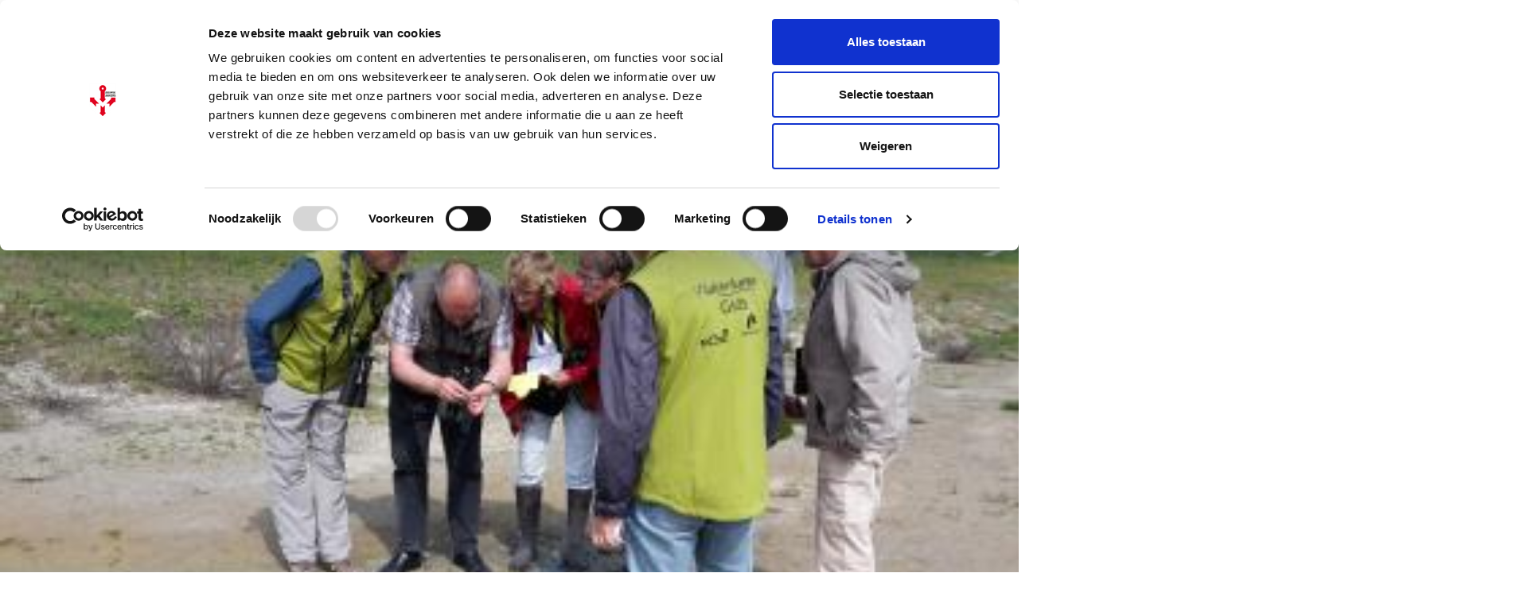

--- FILE ---
content_type: text/html; charset=UTF-8
request_url: https://www.zeeuwseankers.nl/activiteit/zomerexcursie-in-waterdunen-3
body_size: 4888
content:
<!DOCTYPE html>
<html class="no-js" lang="nl">
<head>
	<meta charset="UTF-8">
	<meta http-equiv='X-UA-Compatible' content='IE=edge,chrome=1'>
	

	<meta name="viewport" content="width=device-width, initial-scale=1">

	<link rel="shortcut icon" href="/app/themes/innl/images/zeeuwseankers.png">
	<meta name="google-site-verification" content="RahbwW5_t9tGHBjwvWT62ERqizVWCHgXu2aozvPJLhs" />

	<!-- Google Tag Manager -->
	<script>(function(w,d,s,l,i){w[l]=w[l]||[];w[l].push({'gtm.start':
				new Date().getTime(),event:'gtm.js'});var f=d.getElementsByTagName(s)[0],
			j=d.createElement(s),dl=l!='dataLayer'?'&l='+l:'';j.async=true;j.src=
			'https://www.googletagmanager.com/gtm.js?id='+i+dl;f.parentNode.insertBefore(j,f);
		})(window,document,'script','dataLayer','GTM-PPP35W9');</script>
	<!-- End Google Tag Manager -->
	<style type="text/css" id="wpml-ls-inline-styles-additional-css">.header .wpml-ls { top: 2px!important; }</style>
<meta name='robots' content='index, follow, max-image-preview:large, max-snippet:-1, max-video-preview:-1' />
	<style>img:is([sizes="auto" i], [sizes^="auto," i]) { contain-intrinsic-size: 3000px 1500px }</style>
	<link rel="alternate" hreflang="nl" href="https://www.zeeuwseankers.nl/activiteit/zomerexcursie-in-waterdunen-3" />
<link rel="alternate" hreflang="x-default" href="https://www.zeeuwseankers.nl/activiteit/zomerexcursie-in-waterdunen-3" />

	<!-- This site is optimized with the Yoast SEO plugin v21.9.1 - https://yoast.com/wordpress/plugins/seo/ -->
	<title>Zomerexcursie in Waterdunen - Zeeuwse Ankers</title>
	<meta name="description" content="Leer op deze wandeltocht onder leiding van een gids Waterdunen kennen, een 350 hectare groot gebied tussen Groede en Breskens, waarin natuur, recreatie," />
	<link rel="canonical" href="https://www.zeeuwseankers.nl/activiteit/zomerexcursie-in-waterdunen-3" />
	<meta property="og:locale" content="nl_NL" />
	<meta property="og:type" content="article" />
	<meta property="og:title" content="Zomerexcursie in Waterdunen - Zeeuwse Ankers" />
	<meta property="og:description" content="Leer op deze wandeltocht onder leiding van een gids Waterdunen kennen, een 350 hectare groot gebied tussen Groede en Breskens, waarin natuur, recreatie," />
	<meta property="og:url" content="https://www.zeeuwseankers.nl/activiteit/zomerexcursie-in-waterdunen-3" />
	<meta property="og:site_name" content="Zeeuwse Ankers" />
	<meta property="article:publisher" content="https://www.facebook.com/Zeeuwse-Ankers-540605862697990/" />
	<meta property="og:image" content="https://www.zeeuwseankers.nl/app/uploads/2018/07/Waterdunen-2.jpg" />
	<meta property="og:image:width" content="375" />
	<meta property="og:image:height" content="270" />
	<meta property="og:image:type" content="image/jpeg" />
	<meta name="twitter:card" content="summary_large_image" />
	<meta name="twitter:site" content="@zeeuwseankers" />
	<script type="application/ld+json" class="yoast-schema-graph">{"@context":"https://schema.org","@graph":[{"@type":"WebPage","@id":"https://www.zeeuwseankers.nl/activiteit/zomerexcursie-in-waterdunen-3","url":"https://www.zeeuwseankers.nl/activiteit/zomerexcursie-in-waterdunen-3","name":"Zomerexcursie in Waterdunen - Zeeuwse Ankers","isPartOf":{"@id":"https://www.zeeuwseankers.nl/#website"},"primaryImageOfPage":{"@id":"https://www.zeeuwseankers.nl/activiteit/zomerexcursie-in-waterdunen-3#primaryimage"},"image":{"@id":"https://www.zeeuwseankers.nl/activiteit/zomerexcursie-in-waterdunen-3#primaryimage"},"thumbnailUrl":"https://www.zeeuwseankers.nl/app/uploads/2018/07/Waterdunen-2.jpg","datePublished":"2018-07-05T08:28:37+00:00","dateModified":"2018-07-05T08:28:37+00:00","description":"Leer op deze wandeltocht onder leiding van een gids Waterdunen kennen, een 350 hectare groot gebied tussen Groede en Breskens, waarin natuur, recreatie,","breadcrumb":{"@id":"https://www.zeeuwseankers.nl/activiteit/zomerexcursie-in-waterdunen-3#breadcrumb"},"inLanguage":"nl","potentialAction":[{"@type":"ReadAction","target":["https://www.zeeuwseankers.nl/activiteit/zomerexcursie-in-waterdunen-3"]}]},{"@type":"ImageObject","inLanguage":"nl","@id":"https://www.zeeuwseankers.nl/activiteit/zomerexcursie-in-waterdunen-3#primaryimage","url":"https://www.zeeuwseankers.nl/app/uploads/2018/07/Waterdunen-2.jpg","contentUrl":"https://www.zeeuwseankers.nl/app/uploads/2018/07/Waterdunen-2.jpg","width":375,"height":270},{"@type":"BreadcrumbList","@id":"https://www.zeeuwseankers.nl/activiteit/zomerexcursie-in-waterdunen-3#breadcrumb","itemListElement":[{"@type":"ListItem","position":1,"name":"Home","item":"https://www.zeeuwseankers.nl/"},{"@type":"ListItem","position":2,"name":"Activiteiten","item":"https://www.zeeuwseankers.nl/activiteit"},{"@type":"ListItem","position":3,"name":"Zomerexcursie in Waterdunen"}]},{"@type":"WebSite","@id":"https://www.zeeuwseankers.nl/#website","url":"https://www.zeeuwseankers.nl/","name":"Zeeuwse Ankers","description":"","potentialAction":[{"@type":"SearchAction","target":{"@type":"EntryPoint","urlTemplate":"https://www.zeeuwseankers.nl/?s={search_term_string}"},"query-input":"required name=search_term_string"}],"inLanguage":"nl"}]}</script>
	<!-- / Yoast SEO plugin. -->


<style id='classic-theme-styles-inline-css' type='text/css'>
/*! This file is auto-generated */
.wp-block-button__link{color:#fff;background-color:#32373c;border-radius:9999px;box-shadow:none;text-decoration:none;padding:calc(.667em + 2px) calc(1.333em + 2px);font-size:1.125em}.wp-block-file__button{background:#32373c;color:#fff;text-decoration:none}
</style>
<link rel='stylesheet' id='wp-pagenavi-css' href='https://www.zeeuwseankers.nl/app/plugins/wp-pagenavi/pagenavi-css.css?ver=2.70' type='text/css' media='all' />
<link rel='stylesheet' id='app.css-css' href='https://www.zeeuwseankers.nl/app/themes/innl/public/app.3646bf.css?ver=6.8.3' type='text/css' media='all' />
<script type="text/javascript" id="wpml-cookie-js-extra">
/* <![CDATA[ */
var wpml_cookies = {"wp-wpml_current_language":{"value":"nl","expires":1,"path":"\/"}};
var wpml_cookies = {"wp-wpml_current_language":{"value":"nl","expires":1,"path":"\/"}};
/* ]]> */
</script>
<script type="text/javascript" src="https://www.zeeuwseankers.nl/app/plugins/sitepress-multilingual-cms/res/js/cookies/language-cookie.js?ver=484900" id="wpml-cookie-js" defer="defer" data-wp-strategy="defer"></script>
<script type="text/javascript" src="https://www.zeeuwseankers.nl/wp/wp-includes/js/jquery/jquery.min.js?ver=3.7.1" id="jquery-core-js"></script>
<script type="text/javascript" src="https://www.zeeuwseankers.nl/wp/wp-includes/js/jquery/jquery-migrate.min.js?ver=3.4.1" id="jquery-migrate-js"></script>
<script type="text/javascript" src="https://www.zeeuwseankers.nl/app/themes/innl/resources/assets/js/slick.min.js?ver=1.8.1" id="slick-js"></script>
<script type="text/javascript" src="https://www.zeeuwseankers.nl/app/themes/innl/public/app.4fd91f.js?ver=6.8.3" id="app.js-js"></script>
<script type="text/javascript" src="https://www.zeeuwseankers.nl/app/themes/innl/public/runtime.5fcba4.js?ver=6.8.3" id="runtime.js-js"></script>
<link rel="https://api.w.org/" href="https://www.zeeuwseankers.nl/wp-json/" /><link rel="alternate" title="oEmbed (JSON)" type="application/json+oembed" href="https://www.zeeuwseankers.nl/wp-json/oembed/1.0/embed?url=https%3A%2F%2Fwww.zeeuwseankers.nl%2Factiviteit%2Fzomerexcursie-in-waterdunen-3" />
<link rel="alternate" title="oEmbed (XML)" type="text/xml+oembed" href="https://www.zeeuwseankers.nl/wp-json/oembed/1.0/embed?url=https%3A%2F%2Fwww.zeeuwseankers.nl%2Factiviteit%2Fzomerexcursie-in-waterdunen-3&#038;format=xml" />
<meta name="generator" content="WPML ver:4.8.4 stt:37,1,4,3;" />
</head>

<body class="wp-singular activiteit-template-default single single-activiteit postid-2460 wp-theme-innl">
<!-- Google Tag Manager (noscript) -->
<noscript><iframe src="https://www.googletagmanager.com/ns.html?id=GTM-PPP35W9"
				  height="0" width="0" style="display:none;visibility:hidden"></iframe></noscript>
<!-- End Google Tag Manager (noscript) -->
	<header class="header">
		<div class="row main-menu">
			<div class="container">
				<div class="logo">
					<a href="https://www.zeeuwseankers.nl/">
						<img src="/app/themes/innl/images/zeeuwseankers.png" alt="Zeeuwse Ankers" class="header-logo-img">
					</a>
				</div>
				<nav class="main-menu">
					<span class="mobile-menu">
						<i class="fa fa-bars" aria-hidden="true"></i>
					</span>
					<span class="close-menu">
						<i class="fa fa-times" aria-hidden="true"></i>
					</span>
					<div class="menu-header-container"><ul id="menu-header" class="menu"><li id="menu-item-6822" class="menu-item menu-item-type-post_type menu-item-object-page menu-item-6822"><a href="https://www.zeeuwseankers.nl/ontdek-de-erfgoedlijnen">Erfgoedlijnen</a></li>
<li id="menu-item-2094" class="menu-item menu-item-type-post_type_archive menu-item-object-verhaal menu-item-2094"><a href="https://www.zeeuwseankers.nl/verhaal">Verhalen</a></li>
<li id="menu-item-2097" class="menu-item menu-item-type-post_type_archive menu-item-object-video menu-item-2097"><a href="https://www.zeeuwseankers.nl/video">Video&#8217;s</a></li>
<li id="menu-item-18864" class="menu-item menu-item-type-post_type menu-item-object-page menu-item-18864"><a href="https://www.zeeuwseankers.nl/route">Routes</a></li>
<li id="menu-item-2095" class="menu-item menu-item-type-custom menu-item-object-custom menu-item-2095"><a href="/nieuws">Nieuws</a></li>
<li id="menu-item-5863" class="menu-item menu-item-type-post_type menu-item-object-page menu-item-5863"><a href="https://www.zeeuwseankers.nl/collecties">Collecties</a></li>
</ul></div>				</nav>

				<div class="right search_bar">
                    <form action="https://www.zeeuwseankers.nl" method="get">
                        <input type="text" name="s" placeholder="Zoeken"  autofocus autocomplete="off">
                        <button type="submit" name="search_btn">
                            <i class="fa fa-search" aria-hidden="true"></i>
                        </button>
                    </form>
				</div>

				
<div class="wpml-ls-statics-shortcode_actions wpml-ls wpml-ls-legacy-list-horizontal">
	<ul role="menu"><li class="wpml-ls-slot-shortcode_actions wpml-ls-item wpml-ls-item-nl wpml-ls-current-language wpml-ls-first-item wpml-ls-item-legacy-list-horizontal" role="none">
				<a href="https://www.zeeuwseankers.nl/activiteit/zomerexcursie-in-waterdunen-3" class="wpml-ls-link" role="menuitem" >
                    <span class="wpml-ls-native" role="menuitem">NL</span></a>
			</li><li class="wpml-ls-slot-shortcode_actions wpml-ls-item wpml-ls-item-en wpml-ls-item-legacy-list-horizontal" role="none">
				<a href="https://www.zeeuwseankers.nl/en" class="wpml-ls-link" role="menuitem"  aria-label="Overschakelen naar EN(EN)" title="Overschakelen naar EN(EN)" >
                    <span class="wpml-ls-native" lang="en">EN</span></a>
			</li><li class="wpml-ls-slot-shortcode_actions wpml-ls-item wpml-ls-item-fr wpml-ls-item-legacy-list-horizontal" role="none">
				<a href="https://www.zeeuwseankers.nl/fr" class="wpml-ls-link" role="menuitem"  aria-label="Overschakelen naar FR(FR)" title="Overschakelen naar FR(FR)" >
                    <span class="wpml-ls-native" lang="fr">FR</span></a>
			</li><li class="wpml-ls-slot-shortcode_actions wpml-ls-item wpml-ls-item-de wpml-ls-last-item wpml-ls-item-legacy-list-horizontal" role="none">
				<a href="https://www.zeeuwseankers.nl/de" class="wpml-ls-link" role="menuitem"  aria-label="Overschakelen naar DE(DE)" title="Overschakelen naar DE(DE)" >
                    <span class="wpml-ls-native" lang="de">DE</span></a>
			</li></ul>
</div>
			</div>
		</div>
	</header>

<div class="slideshow parallax">
	<div class="caroussel">
			<div class="item" style="background-image: url('https://www.zeeuwseankers.nl/app/uploads/2018/07/Waterdunen-2.jpg'); ">
				<div class="container">


				</div>
			</div>
		</div>
	</div>
</div>

<div class="row main">
	<div class="container">
        		<div class="content">
            <div class="title">
                <h1>Zomerexcursie in Waterdunen</h1>
                            </div>

            <div class="meta">
                <span> activiteit</span>

                                    <span class="author"><a href="https://www.zeeuwseankers.nl/author/redactie-zeeuwse-ankers">Redactie Zeeuwse Ankers</a>, 24/07/2018</span>
                            </div>

				

				<div class="description">
					<p>Leer op deze wandeltocht onder leiding van een gids <a href="https://www.zeeuwseankers.nl/verhaal/waterdunen" target="_blank" rel="noopener">Waterdunen</a> kennen, een 350 hectare groot gebied tussen Groede en Breskens, waarin natuur, recreatie, kustversterking en aquacultuur worden gecombineerd. De tocht duurt 1,5 tot 2 uur.</p>
<p><strong>Praktische informatie</strong><br />
Datum en tijd: dinsdag 24 juli, aanvang om 10.00 uur.<br />
Startpunt: Strandpaviljoen Loods Tien, Nieuwesluisweg 50 in Breskens.<br />
Kosten: volwassenen € 4,&#8211; p.p., kinderen tot 16 jaar € 2,&#8211; p.p. Donateurs van Het Zeeuwse Landschap en hun huisgenoten op vertoon van hun donateurspas gratis.<br />
Vooraf aanmelden is niet nodig.</p>
<p><a class="btn blue" href="https://www.hetzeeuwselandschap.nl/activiteiten/zomerexcursie-waterdunen?datum=24-07-2018-10-00" target="_blank" rel="noopener">Meer informatie</a></p>
				</div>

			        </div>

		<aside class="sidebar">
			<div class="box social">
				<h3>Delen</h3>
				<a href="https://www.facebook.com/sharer/sharer.php?u=https://www.zeeuwseankers.nl/activiteit/zomerexcursie-in-waterdunen-3" rel="nofollow" target="_blank"><i class="fa fa-facebook" aria-hidden="true"></i></a>
				<a href="https://twitter.com/home?status=https://www.zeeuwseankers.nl/activiteit/zomerexcursie-in-waterdunen-3" rel="nofollow" target="_blank"><i class="fa fa-twitter" aria-hidden="true"></i></a>
            </div>

                        <div class="box tags">
                            </div>
            
            
		    </aside>
        </div>
	</div>
</div>

<footer class="footer">
    <div class="top">
        <div class="container">
            <div class="row">
                <div class="col">
                    <p>Zeeuwse Ankers vertelt de verhalen over landschappen, monumenten, voorwerpen en mensen uit het verleden. Zeeuwse Ankers nodigt uit tot ontmoeten en beleven. Zeeuwse Ankers verbindt het verleden, heden en de toekomst van Zeeland.</p>
                </div>

				                <div class="col right">
                    <a href="/gemeenten">Gemeenten</a>
                </div>
				            </div>

            <div class="row subnav">
                <div class="col">
                    <div class="menu-header-container"><ul id="menu-header-1" class="menu"><li class="menu-item menu-item-type-post_type menu-item-object-page menu-item-6822"><a href="https://www.zeeuwseankers.nl/ontdek-de-erfgoedlijnen">Erfgoedlijnen</a></li>
<li class="menu-item menu-item-type-post_type_archive menu-item-object-verhaal menu-item-2094"><a href="https://www.zeeuwseankers.nl/verhaal">Verhalen</a></li>
<li class="menu-item menu-item-type-post_type_archive menu-item-object-video menu-item-2097"><a href="https://www.zeeuwseankers.nl/video">Video&#8217;s</a></li>
<li class="menu-item menu-item-type-post_type menu-item-object-page menu-item-18864"><a href="https://www.zeeuwseankers.nl/route">Routes</a></li>
<li class="menu-item menu-item-type-custom menu-item-object-custom menu-item-2095"><a href="/nieuws">Nieuws</a></li>
<li class="menu-item menu-item-type-post_type menu-item-object-page menu-item-5863"><a href="https://www.zeeuwseankers.nl/collecties">Collecties</a></li>
</ul></div>                </div>

                <div class="col social">
                    <p>
                        <span>Volg Zeeuwse Ankers</span>
                    <a href="https://www.facebook.com/Zeeuwse-Ankers-540605862697990/" target="_blank" rel="nofollow"><i
                                class="fa fa-facebook" aria-hidden="true"></i></a>
                    <a href="https://twitter.com/zeeuwseankers" target="_blank" rel="nofollow"><i
                                class="fa fa-twitter" aria-hidden="true"></i></a>
                    </p>
                </div>
            </div>
        </div>
    </div>

    <div class="footer_nav">
        <div class="container">
            <div class="menu-footer-menu-2-container"><ul id="menu-footer-menu-2" class="menu"><li id="menu-item-2136" class="menu-item menu-item-type-post_type menu-item-object-page menu-item-2136"><a href="https://www.zeeuwseankers.nl/disclaimer">Disclaimer</a></li>
<li id="menu-item-2137" class="menu-item menu-item-type-post_type menu-item-object-page menu-item-2137"><a href="https://www.zeeuwseankers.nl/gebruikersvoorwaarden">Gebruikersvoorwaarden</a></li>
<li id="menu-item-2140" class="menu-item menu-item-type-post_type menu-item-object-page menu-item-privacy-policy menu-item-2140"><a rel="privacy-policy" href="https://www.zeeuwseankers.nl/privacy">Privacy</a></li>
<li id="menu-item-5662" class="menu-item menu-item-type-post_type menu-item-object-page menu-item-5662"><a href="https://www.zeeuwseankers.nl/toegankelijkheidsverklaring">Toegankelijkheidsverklaring</a></li>
<li id="menu-item-2139" class="menu-item menu-item-type-post_type menu-item-object-page menu-item-2139"><a href="https://www.zeeuwseankers.nl/colofon">Colofon</a></li>
<li id="menu-item-2175" class="menu-item menu-item-type-post_type menu-item-object-page menu-item-2175"><a href="https://www.zeeuwseankers.nl/over-zeeuwse-ankers">Over Zeeuwse Ankers</a></li>
<li id="menu-item-2138" class="menu-item menu-item-type-post_type menu-item-object-page menu-item-2138"><a href="https://www.zeeuwseankers.nl/contact">Contact</a></li>
<li id="menu-item-4152" class="menu-item menu-item-type-custom menu-item-object-custom menu-item-4152"><a href="https://laposta.nl/f/ssgjxngbyqgt">Aanmelden nieuwsbrief</a></li>
</ul></div>        </div>
    </div>
</footer>
<script type="speculationrules">
{"prefetch":[{"source":"document","where":{"and":[{"href_matches":"\/*"},{"not":{"href_matches":["\/wp\/wp-*.php","\/wp\/wp-admin\/*","\/app\/uploads\/*","\/app\/*","\/app\/plugins\/*","\/app\/themes\/innl\/*","\/*\\?(.+)"]}},{"not":{"selector_matches":"a[rel~=\"nofollow\"]"}},{"not":{"selector_matches":".no-prefetch, .no-prefetch a"}}]},"eagerness":"conservative"}]}
</script>
<link rel='stylesheet' id='wpml-legacy-horizontal-list-0-css' href='https://www.zeeuwseankers.nl/app/plugins/sitepress-multilingual-cms/templates/language-switchers/legacy-list-horizontal/style.min.css?ver=1' type='text/css' media='all' />
<script type="text/javascript" src="//cdn.jsdelivr.net/npm/slick-carousel@1.8.1/slick/slick.min.js"></script>
<link href="//maxcdn.bootstrapcdn.com/font-awesome/4.6.3/css/font-awesome.min.css" rel="stylesheet">
</body>
</html>
